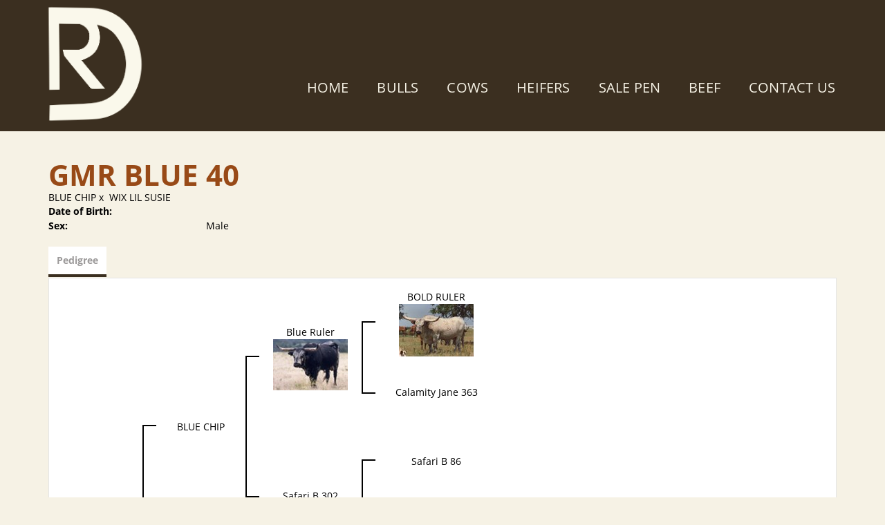

--- FILE ---
content_type: text/html; charset=utf-8
request_url: http://www.drfarmslonghorns.com/Default.aspx?AnimalID=14513&Name=GMRBLUE40
body_size: 37888
content:

<!DOCTYPE html>
<html>
<head id="Head1"><meta name="robots" content="noindex" /><title>
	GMR BLUE 40
</title><meta name="Keywords" /><meta name="Description" /><meta name="copyright" content="2026&amp;nbsp;D&amp;R Farms" /><meta name="msvalidate.01" content="10AEC6DFD0F450EFBED6288FCA9D0301" />
        <meta name="viewport" content="width=device-width, initial-scale=1.0" />
    <style id="StylePlaceholder" type="text/css">
        </style><link href="/css/bootstrap.min.css" rel="stylesheet" /><link href="/font-awesome-4.7.0/css/font-awesome.min.css" rel="stylesheet" /><link rel="stylesheet" type="text/css" href="/javascript/magnific-popup/magnific-popup.css?v=1172017" />
    <script src="/javascript/HH_JScript.js" type="text/javascript"></script>
    <script src="/javascript/jquery-1.12.4.min.js" type="text/javascript"></script>
    <script src="/javascript/bootstrap.min.js" type="text/javascript"></script>    
    <script type="text/javascript" src='https://www.google.com/recaptcha/api.js'></script>

<script language="javascript" src="/javascript/animaldetailcarousel.js" ></script><meta property="og:image" content="http://www.drfarmslonghorns.com/Sites/822/DRFarms.png" /><link href="/Telerik.Web.UI.WebResource.axd?d=PMrIT5dOWaVYIcpFWUE4nM7uSL-evdKDcWDBRtdMmWKyhC_VmyOTM6RcCfxBLja5ORp1ecehI88FlTttEUegrlZIUmsWvMusFOwptMuEJWs-d42_Nk8v9Ha7DSp4chO10&amp;t=638840874637275692&amp;compress=1&amp;_TSM_CombinedScripts_=%3b%3bTelerik.Web.UI%2c+Version%3d2025.1.416.462%2c+Culture%3dneutral%2c+PublicKeyToken%3d121fae78165ba3d4%3aen-US%3aced1f735-5c2a-4218-bd68-1813924fe936%3a1e75e40c%3ad7e35272%3a505983de%3aa957bcf1" type="text/css" rel="stylesheet" /><link id="phResponsiveWebsiteCSS" rel="stylesheet" type="text/css" href="css/responsive.css?638929942655171721" /><link id="hostdefault" rel="stylesheet" type="text/css" href="/Sites/0/default.css?637479354207077143" /><link id="skindefault" rel="stylesheet" type="text/css" href="/Sites/822/Skins/skin.css?637738920992199646" /><link rel="icon" href="/Sites/822/image/favicon-01.png" /><link rel="apple-touch-icon" href="/Sites/822/image/favicon-01.png" /><link rel="icon" href="/Sites/822/image/favicon-01.png" /></head>
<body id="Body">
    <noscript>
        Your browser does not have javascript/scripting enabled. To proceed, you must enable
        javascript/scripting.
    </noscript>
    <form name="form1" method="post" action="http://www.drfarmslonghorns.com/Default.aspx?AnimalID=14513&amp;Name=GMRBLUE40" id="form1" enctype="multipart/form-data" style="height: 100%;">
<div>
<input type="hidden" name="ScriptManager1_TSM" id="ScriptManager1_TSM" value="" />
<input type="hidden" name="StyleSheetManager1_TSSM" id="StyleSheetManager1_TSSM" value="" />
<input type="hidden" name="__EVENTTARGET" id="__EVENTTARGET" value="" />
<input type="hidden" name="__EVENTARGUMENT" id="__EVENTARGUMENT" value="" />
<input type="hidden" name="__VIEWSTATE" id="__VIEWSTATE" value="YeQBKXntwm3tGCaNfQa3h9Hivchu4J99R9lVzMhHyx5aCWdGkTVDGsw4rR6qY2FzKCp7SG4n9o3g/9cnIQLWDwUEtCE2IcYBvMQVvCOo1Dy/q4099ZaXPmpSqOgwuxqLif+5wtms5R8xcFLodxJ0+jSD+s2ntLwd5bg047KFC5YcLqbpCA+AroOz4jHYDOmVX0fqj9QIXL6L7f7brXmb+WeJFMoHPHavtPuR1k6/x0eiRy/laIpoK02OcaaYdLpc+rLsTJZrWGSr+HmQCY5zdzCMiErmDg1MKLl1ZS449622mEZOamkd8tMu71ngjskc7U5udCPe2VBU4J5Hbe0fjJR+Awk0py0Y/nglWCcPN5FNVpF/YdrkMEkJy9oVz6Ebpn3mhXOC0zuAbbXRHfanlyteoErbOvlr/+NPjVmDK9HhI+h2cKepSg87/vt55T/AYeVAI5E2TTUIRYSMCt1WuEHDqGJO/sqtSIizUpcqYOdqibYwPcvMio2/7R+lM1jiMpqbrKrU3+4vtKVa3mJYyhlL62msC8G527Dh4FPQevMdQk1x+3nhOwc1V/lRwAUf9gnJ96pdk3csAr7k+VrjGuXL/Qv68O+IJzV2jIvEEXZXzHX/R0nlVIyTb5QyalMJ0iyyw611MKkyT09Kn0MDFpaDJ9VpULHuoh3Eg2998vGqqTCd9rO5Ul4Vzvk+ICgbjkMtMWCvtU23Oe8hdoNPr+aFSkRsTKObJEGrDV1DlLKiZVeWB+yYM2M6NXCqcWJ2o9uNWXZ/iZHGi+VWb2VsRcJA22R/fiOhXemV5nhjxEqGtFqrKSkbnDF+ibUEWxIDmvN+tPennO1y2luRvnWOFVgZCbdNdKuYjswJJ0Pi1j51DElBuVAFrbH/YzQcyFojcURccZsaPEO+kexuBUeqC2oBooRt+/podCuCOFksFfEemYhduPcM6o7uEX9mEIIBcVXD3v78pyCqsvjOEf9izBzoy41P7hI8evnNZOPFiUQ//[base64]/KTzmPw6ts7Mg8s4GNNrtv7GZV0QEPfhvfbSBBcNo57VZQm7aY6om/iYrZWah+5BUmRLKB1LSYopZbQVKG8rxx80jKGOsqwIhoPrfoNcA/ND+rIewV6FpuetJKx67pshwujiFS3+buNcN1Wp8jgbLUrYCQ8Kuz75KGOly6OxMMZ+Lb9wiQajnPw4IPL7QoPbThoEtCNnQIEmzuvOHPQSEfitRQs1VDBeUwJRZPD+iMVJg0uWObMYY9FN1eUwathdFpZKwEqO8alz2cnejqwG/RHSeRI0vPVdyqWNUDoktX0hVewJSyM5/FN20tt3RUBBh83T6mOw01HaMGYo1RVm3vbS7JFT1wWbm2xzrT93Yes2OnLPXgY+TCDkxHwzXebimDZB8oqoK/[base64]/mNNfRZ0EENHhcpQgXxF6vuml96lSAw7TYBvTT2HocD1zCW7tgaPiiY0rQJQx23/Ovhp2mSoZTwEg4RgG481D5JVN1WkHfpDj5E8g/7Ir/MK3IYjGGbrFAgQ+klGJhmrvR+Gk2Ya5vreMZG0CuOeUTRMEP4oooLMgPCzFGFHlXJPtxgU37yvu1788BFsEqY/T1lLo0FTbbGO2eoyB4ihhOPj24aFPklV7MTT8L//FxsRM0DRk8cx9IWnBFRvP44QbzkBm31hDHQrHEwvsqUQuqNwgUtCjuvSHr2JsnO4RwBD84Q/NUaVIFnyUkmBF5zMAw0+y1kvZfAGofIehB4N0WVcCyncaIvqoVPK9IYX2g0bS2DZZaZrvIE91EkGkB83i4JmhIGpkUnnayfZ2UizZ92OwPL4mWYryRO5kaZ2M/heqssaEEQffVB2AncF7i944Q2eBgG6ysv1iAS536MA8lvCPGj2gkpUcjOvpzcF5nXIKCwNE1Ph7ml9TP1XLg+sDMhhEV/[base64]/xG07m1n3o/UGspNisbTFZ0sou+T+TMpSqduY0yezr+skMsp9qBEO45pTV6DvFFuq8rBr8uCsh+DyfOtyjCmad/ZzoQgpatmVd5x7s7Y8ChJJoQzJsCA1/gxIWlNJZUw+UaIHybzdxyN0XqrsMDeLugyH/ws407JozLwfBr+5g8u39dYTnuZBzDynko+YGjtY5tIZraZMfOz5qX5fOxmO6Ob7iO18XdgBdREE9inro9v/ZVDCzSlpVjjuq0F2Tmkc4pQPW5IEImrY1sK6tmyLlsQRkRH2sQT5P7UpqPXB88QwHtDmBVL4gjrHeiggG7+QZFDTW29KuDHKlxII4g+FWzqCO5UVzRsV2dmIyKhejh0tGEbl6wQ0hp/DRXYhYGzeJUBuntaPlL5QkXtubeyQASV5w4OW+XKVyhs08qjeM0Sc9K5f+qJ2nMzlFc1f/yfY+1jmgTZYODVYYZLRc8nzQJKwJWH2O1tVL83AdNsNvFftUjfBhqJV+PuOVvsXkrGGukqi2kBOTNQkZpGBdQgs/GOTMQWqeGNommpoHYI5fZpqmKXuzG4hXvMq2Yrlf4lnH1gTi9hm7ig279XG8zmBFwiuxQ==" />
</div>

<script type="text/javascript">
//<![CDATA[
var theForm = document.forms['form1'];
if (!theForm) {
    theForm = document.form1;
}
function __doPostBack(eventTarget, eventArgument) {
    if (!theForm.onsubmit || (theForm.onsubmit() != false)) {
        theForm.__EVENTTARGET.value = eventTarget;
        theForm.__EVENTARGUMENT.value = eventArgument;
        theForm.submit();
    }
}
//]]>
</script>


<script src="/WebResource.axd?d=pynGkmcFUV13He1Qd6_TZNZr42xUqmA1cu5uT6JWy71MV02kNwuLGL617JfsWitqyEH-aZNltMZEefcYkF3E3w2&amp;t=638901356248157332" type="text/javascript"></script>


<script src="/Telerik.Web.UI.WebResource.axd?_TSM_HiddenField_=ScriptManager1_TSM&amp;compress=1&amp;_TSM_CombinedScripts_=%3b%3bAjaxControlToolkit%2c+Version%3d4.1.50401.0%2c+Culture%3dneutral%2c+PublicKeyToken%3d28f01b0e84b6d53e%3aen-US%3a5da0a7c3-4bf6-4d4c-b5d5-f0137ca3a302%3aea597d4b%3ab25378d2%3bTelerik.Web.UI%2c+Version%3d2025.1.416.462%2c+Culture%3dneutral%2c+PublicKeyToken%3d121fae78165ba3d4%3aen-US%3aced1f735-5c2a-4218-bd68-1813924fe936%3a16e4e7cd%3a33715776%3af7645509%3a24ee1bba%3ac128760b%3a1e771326%3a88144a7a%3a8c2d243e" type="text/javascript"></script>
<div>

	<input type="hidden" name="__VIEWSTATEGENERATOR" id="__VIEWSTATEGENERATOR" value="CA0B0334" />
</div>
        <script type="text/javascript">
//<![CDATA[
Sys.WebForms.PageRequestManager._initialize('ScriptManager1', 'form1', ['tamsweb$pagemodule_AnimalDetail$uptPnlProgeny',''], [], [], 90, '');
//]]>
</script>

        
        <div>
            
    
<link href="https://use.fontawesome.com/releases/v5.14.0/css/all.css" rel="stylesheet">
<link rel="stylesheet" href="https://use.typekit.net/esb5lpe.css">

<div id="amsweb_skinPageLayout" class="t-container t-container-fluid">
	<div class="t-container-inner">
		<header>
			<div class="t-row page-navigation">
				<div class="nav-container">
					
                                <nav class="navbar navbar-default adminHide">
                                    <a class="navbar-brand adminHide logo" href="/">
                                        <img src="/Sites/822/Skins/images/brand.png" alt="D&R Farms logo" height="57" width="175">
                                    </a>
                                    
<div class="radmenu-responsive">
<div id="amsweb_RADMENU1_radNavigation" class="RadNavigation RadNavigation_Default" style="height:30px;">
						<!-- 2025.1.416.462 --><div class="rnvRootGroupWrapper">
							<ul class="rnvRootGroup rnvGroup">
								<li class="rnvItem rnvFirst"><a class="rnvRootLink rnvLink" title="Home" href="/Default.aspx?action=home"><span class="rnvText">Home</span></a></li><li class="rnvItem"><a class="rnvRootLink rnvLink" title="Bulls" href="/Longhorn-Bulls"><span class="rnvText">Bulls</span></a></li><li class="rnvItem"><a class="rnvRootLink rnvLink" title="Cows" href="/Longhorn-Cows"><span class="rnvText">Cows</span></a></li><li class="rnvItem"><a class="rnvRootLink rnvLink" title="Heifers" href="/Longhorn-Heifers"><span class="rnvText">Heifers</span></a></li><li class="rnvItem"><a class="rnvRootLink rnvLink" title="Sale Pen" href="/Sale-Pen"><span class="rnvText">Sale Pen</span></a></li><li class="rnvItem"><a class="rnvRootLink rnvLink" target="_blank" title="Beef" href="https://app.barn2door.com/e/3oY8K"><span class="rnvText">Beef</span></a></li><li class="rnvItem rnvLast"><a class="rnvRootLink rnvLink" title="Contact Us" href="/Contact"><span class="rnvText">Contact Us</span></a></li>
							</ul>
						</div><div class="rnvHiddenGroups">
							
						</div><input id="amsweb_RADMENU1_radNavigation_ClientState" name="amsweb_RADMENU1_radNavigation_ClientState" type="hidden" />
					</div>
</div>

                                </nav>
                            
				</div>
			</div>
		</header><div class="content-container main-content">
			<div class="t-col t-col-12">
				<div class="t-col-inner">
					
                    <div id="amsweb_contentpane"><div id="amsweb_PageModulePanelOuterpagemodule_AnimalDetail" class="PageModulePanelOuter">
						<div id="amsweb_PageModulePanelpagemodule_AnimalDetail" class="PageModulePanel">
							

<style type="text/css">
    .Content_Wrapper, .Boxes_Wrapper {
        overflow: hidden;
        position: relative; /* set width ! */
    }

    .Content, .Boxes_Content {
        position: absolute;
        top: 0;
        left: 0;
    }

    .Boxes {
        width: 400px;
        height: 100px;
    }

    .Boxes_Wrapper {
        width: 400px;
        height: 116px;
        top: 0px;
        left: 5px;
        white-space: nowrap;
    }

        .Boxes_Wrapper img {
            display: inline;
        }

    .BoxesSlider {
        width: 400px;
        margin: 4px 0 0px;
    }

        .BoxesSlider .radslider {
            margin: 0 auto;
        }

    .infiniteCarousel {
        position: relative;
        height: 120px;
        text-align: center;
        overflow: hidden;
    }

        .infiniteCarousel .wrapper {
            width: 272px;
            overflow: auto;
            min-height: 11em;
            position: absolute;
            left: 0;
            right: 0;
            top: 0;
            height: 120px;
            margin: 0 auto;
        }

            .infiniteCarousel .wrapper ul {
                width: 9999px;
                list-style-image: none;
                list-style-position: outside;
                list-style-type: none;
                position: absolute;
                top: 0;
                margin: 0;
                padding: 0;
            }

        .infiniteCarousel ul li {
            display: block;
            float: left;
            width: 136px;
            height: 110px;
            padding-top: 10px;
            font-size: 11px;
            font-family: Arial;
            text-align: center;
            margin: 0 auto;
        }

            .infiniteCarousel ul li b {
                font-size: 11.5px;
                font-weight: 700;
                font-family: Arial;
                display: block;
                margin-top: 7px;
            }

            .infiniteCarousel ul li a, .infiniteCarousel ul li a:active, .infiniteCarousel ul li a:visited {
                text-decoration: none;
                border: hidden;
                border: 0;
                border: none;
            }

        .infiniteCarousel .forward {
            background-position: 0 0;
            right: 0;
            display: block;
            background: url(/Images/next.gif) no-repeat 0 0;
            text-indent: -9999px;
            position: absolute;
            top: 10px;
            cursor: pointer;
            height: 66px;
            width: 27px;
        }

        .infiniteCarousel .back {
            background-position: 0 -72px;
            left: 0;
            display: block;
            background: url(/Images/prev.gif) no-repeat 0 0;
            text-indent: -999px;
            position: absolute;
            top: 10px;
            cursor: pointer;
            height: 66px;
            width: 27px;
        }

        .infiniteCarousel .thumbnail {
            width: 108px;
        }

    a img {
        border: none;
    }

    .addthis_counter, .addthis_counter .addthis_button_expanded {
        color: #000 !important;
    }

    .animalMedical td.rgSorted {
        background-color: #fff !important;
    }

    .animalMedical th.rgSorted {
        border: 1px solid;
        border-color: #fff #dcf2fc #3c7fb1 #8bbdde;
        border-top-width: 0;
        background: 0 -2300px repeat-x #a6d9f4 url(/WebResource.axd?d=GGZuOoGk3rktUs6hQ4y52R0V5dTjV4oW5fpDU3d6XmNsF4laJnOh1Ck4RhYZH4bDenKzZ9KeDhaP4LrwlE8AS0AfYuBf-ccWkDQ6xbX1KVp4qZhB0Ly-EZl99rh3Hr2aa0To_bbdG6NXSXdqEXJ-u8QKBzQQXTYYTg_sgdFChZA1&t=636138644440371322);
    }
</style>
<script language="javascript" type="text/javascript">
    $(document).ready(function () {
        showCarousel();
    });

    function showCarousel() {
        $('.infiniteCarousel').infiniteCarousel();
        $(".infiniteCarousel").show();
    }

    var initialValue;
    var initialValue2;

    function HandleClientLoaded2(sender, eventArgs) {
        initialValue2 = sender.get_minimumValue();
        HandleClientValueChange2(sender, null);
    }

    function HandleClientValueChange2(sender, eventArgs) {
        var wrapperDiv = document.getElementById('boxes_wrapper');
        var contentDiv = document.getElementById('boxes_content');

        var oldValue = (eventArgs) ? eventArgs.get_oldValue() : sender.get_minimumValue();
        var change = sender.get_value() - oldValue;

        var contentDivWidth = contentDiv.scrollWidth - wrapperDiv.offsetWidth;
        var calculatedChangeStep = contentDivWidth / ((sender.get_maximumValue() - sender.get_minimumValue()) / sender.get_smallChange());

        initialValue2 = initialValue2 - change * calculatedChangeStep;

        if (sender.get_value() == sender.get_minimumValue()) {
            contentDiv.style.left = 0 + 'px';
            initialValue2 = sender.get_minimumValue();
        }
        else {
            contentDiv.style.left = initialValue2 + 'px';
        }
    }

    function loadLargeImage(filename, videoUrl,  date, comments, CourtesyOf) {
        var imgUrl = "/Photos/" + filename.replace("_thumb", "");

        // clear any video iframes
        $("#amsweb_pagemodule_AnimalDetail_divMainImageVideo").children().remove();

        // toggle visibility of video player and image viewer
        $("#amsweb_pagemodule_AnimalDetail_divMainImagePhoto").css("visibility", videoUrl ? "hidden" : "visible");
        $("#amsweb_pagemodule_AnimalDetail_divMainImageVideo").css("visibility", videoUrl ? "visible" : "hidden");

        // process image as normal
        $("#amsweb_pagemodule_AnimalDetail_divMainImagePhoto").css("height", "auto");
        $("#amsweb_pagemodule_AnimalDetail_imgAnimal")[0].style.height = "";
        $("#amsweb_pagemodule_AnimalDetail_imgAnimal")[0].src = imgUrl;
        var onclick = $("#amsweb_pagemodule_AnimalDetail_hypLargeImage")[0].getAttribute("onclick");

        if (typeof (onclick) != "function") {
            $("#amsweb_pagemodule_AnimalDetail_hypLargeImage")[0].setAttribute('onClick', 'window.open("' + imgUrl + '","window","toolbar=0,directories=0,location=0,status=1,menubar=0,resizeable=1,scrollbars=1,width=850,height=625")');
        } else {
            $("#amsweb_pagemodule_AnimalDetail_hypLargeImage")[0].onclick = function () { window.open('"' + imgUrl + '"', "window", "toolbar=0,directories=0,location=0,status=1,menubar=0,resizeable=1,scrollbars=1,width=850,height=625"); };
        }
        $("#amsweb_pagemodule_AnimalDetail_litImageDate")[0].innerHTML = "";
        if (date != "")
            $("#amsweb_pagemodule_AnimalDetail_litImageDate")[0].innerHTML = "Date of Photo: " + date.replace(" 12:00:00 AM", "");
        $("#amsweb_pagemodule_AnimalDetail_litImageDescription")[0].innerHTML = "";
        if (CourtesyOf != "")
            $("#amsweb_pagemodule_AnimalDetail_litImageDescription")[0].innerHTML = "Courtesy of " + CourtesyOf;

        $("#imageComments")[0].innerHTML = "";
        if (comments != "")
            $("#imageComments")[0].innerHTML = comments;

        // add video embed or hide it
        if (videoUrl) {
            // squish the image (since we're using visibility instead of display)
            $("#amsweb_pagemodule_AnimalDetail_divMainImagePhoto").css("height", "0");

            // build the embed element
            videoUrl = videoUrl.replace("&t=", "?start=");
            var embed = "<iframe style=\"width: 100%; height: 250px;\" src=\"https://www.youtube.com/embed/";
            embed += videoUrl;
            embed += "\" frameborder=\"0\" allow=\"accelerometer; autoplay; encrypted-media; gyroscope; picture-in-picture\" allowfullscreen></iframe>";

            // add the youtube embed iframe
            $("#amsweb_pagemodule_AnimalDetail_divMainImageVideo").append(embed);
        }
    }

</script>

<script src="javascript/jellekralt_responsiveTabs/js/jquery.responsiveTabs.js?v=2"></script>
<link type="text/css" rel="stylesheet" href="javascript/jellekralt_responsiveTabs/css/responsive-tabs.css" />

<div class="t-container t-container-fluid">
								<div class="t-container-inner">
									<div class="t-row">
										<div class="t-col t-col-7 t-col-xs-12 t-col-sm-12">
											<div class="t-col-inner">
												
                    <!-- Right Hand Column Animal Details -->
                    <div class="t-row">
													<div class="t-col t-col-12">
														<div class="t-col-inner">
															
                                <!-- Animal Name -->
                                
                                <h2 class="PageHeadingTitle" style="margin: 0px; padding: 0px;">
                                    GMR BLUE 40</h2>
                            
														</div>
													</div>
												</div>
                    <div class="t-row">
													<div id="amsweb_pagemodule_AnimalDetail_tcolSireDam" class="t-col t-col-12">
														<div class="t-col-inner">
															
                                <!-- Animal Father x Mother -->
                                <a href='/Default.aspx?AnimalID=3465&Name=BLUECHIP&sid=1687'>BLUE CHIP</a>
                                x&nbsp;
                                <a href='/Default.aspx?AnimalID=11607&Name=WIXLILSUSIE&sid=1687'>WIX LIL SUSIE</a>
                            
														</div>
													</div>
												</div>
                    <!-- Animal Date of Birth -->
                    <div id="amsweb_pagemodule_AnimalDetail_tRowDOB" class="t-row">
													<div class="t-col t-col-4 t-col-xs-12 t-col-sm-12">
														<div class="t-col-inner">
															
                                <span class="fieldLabel">Date of Birth:</span>
                            
														</div>
													</div><div class="t-col t-col-4 t-col-xs-12 t-col-sm-12">
														<div class="t-col-inner">
															
                                
                            
														</div>
													</div>
												</div>
                    <!-- Description information -->
                    <div class="t-row">
													<div class="t-col t-col-4 t-col-xs-12 t-col-sm-12 fieldLabel">
														<div class="t-col-inner">
															
                                
                            
														</div>
													</div><div class="t-col t-col-8 t-col-xs-12 t-col-sm-12">
														<div class="t-col-inner">
															
                                
                            
														</div>
													</div>
												</div>
                    <!-- Animal Info detail rows -->
                    
                            <div class="t-row">
													<div class="t-col t-col-4 t-col-xs-12 t-col-sm-12">
														<div class="t-col-inner">
															
                                        <span class="fieldLabel">
                                            Sex:
                                        </span>
                                    
														</div>
													</div><div class="t-col t-col-8 t-col-xs-12 t-col-sm-12">
														<div class="t-col-inner">
															
                                        <div class="animal-detail-comments">
                                            Male
                                        </div>
                                    
														</div>
													</div>
												</div>
                        
                    
                    <!-- Other site -->
                    
                    <div class="t-row">

												</div>
                
											</div>
										</div>
									</div><div class="t-row animal-detail-tabs">
										<div id="amsweb_pagemodule_AnimalDetail_viewAnimal" class="t-col t-col-12">
											<div class="t-col-inner">
												
                    <div id="tabsAnimalInfo">
                        <ul>
                            <li id="amsweb_pagemodule_AnimalDetail_tpPedigree"><a href="#tabPedigree">Pedigree</a></li>
                            
                            
                            
                            
                            
                            
                            
                            
                            
                        </ul>

                        <div id="tabPedigree">
                            <div id="amsweb_pagemodule_AnimalDetail_trowPedigree" class="t-row">
													<div class="t-col t-col-12 table-responsive animal-pedigree scrollbar-outer">
														<div class="t-col-inner">
															
                                        
<style>
    #pedigree {
        height: 800px;
    }

        #pedigree td {
            padding-left: 10px;
            padding-right: 10px;
            margin: 0px;
        }

    a.crumbImage img {
        min-width: 108px;
    }

    .line {
        border-top: solid 2px black;
        border-bottom: solid 2px black;
        border-left: solid 2px black;
        width: 20px;
    }

    .line-big {
        height: 405px;
    }

    .line-medium {
        height: 205px;
    }

    .line-small {
        height: 105px;
    }
</style>

<table id="pedigree">
    <tbody>
        <tr>
            <td valign="middle" align="center" rowspan="8">
                GMR BLUE 40
                <br />
                <a id="amsweb_pagemodule_AnimalDetail_ctrlPedigree_imgRoot" title="GMR BLUE 40" class="crumbImage"></a>
            </td>
            <td valign="middle" align="center" rowspan="8">
                <div class="line line-big"></div>
            </td>
            <td valign="middle" align="center" rowspan="4" height="400px">
                <div class="pedigreeLink">
                    <span><a href='Default.aspx?AnimalID=3465&Name=BLUECHIP&sid=1687'>BLUE CHIP</a>
                </div>
                <a id="amsweb_pagemodule_AnimalDetail_ctrlPedigree_imgSire" title="BLUE CHIP" class="crumbImage" href="Default.aspx?AnimalID=3465&amp;Name=BLUECHIP"></a>
            </td>
            <td valign="middle" align="center" rowspan="4">
                <div class="line line-medium"></div>
            </td>
            <td valign="middle" align="center" rowspan="2" height="200px">
                <div class="pedigreeLink">
                    <span><a href='Default.aspx?AnimalID=782&Name=BlueRuler&sid=1687'>Blue Ruler</a>
                </div>
                <a id="amsweb_pagemodule_AnimalDetail_ctrlPedigree_imgSireSire" title="Blue Ruler" class="crumbImage" href="Default.aspx?AnimalID=782&amp;Name=BlueRuler"><img title="Blue Ruler" src="Photos/BlueRuler_thumb.jpg" alt="" style="border-width:0px;" /></a>
            </td>
            <td align="middle" align="center" rowspan="2">
                <div class="line line-small"></div>
            </td>
            <td valign="middle" align="center" height="100px">
                <div class="pedigreeLink">
                    <span><a href='Default.aspx?AnimalID=50&Name=BOLDRULER&sid=1687'>BOLD RULER</a>
                </div>
                <a id="amsweb_pagemodule_AnimalDetail_ctrlPedigree_imgSireSireSire" title="BOLD RULER" class="crumbImage" href="Default.aspx?AnimalID=50&amp;Name=BOLDRULER"><img title="BOLD RULER" src="Photos/BoldRuler001_thumb.jpg" alt="" style="border-width:0px;" /></a>
            </td>
        </tr>
        <tr>
            <td valign="middle" align="center" height="100px">
                <div class="pedigreeLink">
                    <span><a href='Default.aspx?AnimalID=2707&Name=CalamityJane363&sid=1687'>Calamity Jane 363</a>
                </div>
                <a id="amsweb_pagemodule_AnimalDetail_ctrlPedigree_imgSireSireDam" title="Calamity Jane 363" class="crumbImage" href="Default.aspx?AnimalID=2707&amp;Name=CalamityJane363"></a>
            </td>
        </tr>
        <tr>
            <td valign="middle" align="center" rowspan="2" height="200px">
                <div class="pedigreeLink">
                    <span><a href='Default.aspx?AnimalID=3464&Name=SafariB302&sid=1687'>Safari B 302</a>
                </div>
                <a id="amsweb_pagemodule_AnimalDetail_ctrlPedigree_imgSireDam" title="Safari B 302" class="crumbImage" href="Default.aspx?AnimalID=3464&amp;Name=SafariB302"></a>
            </td>
            <td valign="middle" align="center" rowspan="2">
                <div class="line line-small"></div>
            </td>
            <td valign="middle" align="center" height="100px">
                <div class="pedigreeLink">
                    <span><a href='Default.aspx?AnimalID=2848&Name=SafariB86&sid=1687'>Safari B 86</a>
                </div>
                <a id="amsweb_pagemodule_AnimalDetail_ctrlPedigree_imgSireDamSire" title="Safari B 86" class="crumbImage" href="Default.aspx?AnimalID=2848&amp;Name=SafariB86"></a>
            </td>
        </tr>
        <tr>
            <td valign="middle" align="center" height="100px">
                <div class="pedigreeLink">
                    <span><a href='Default.aspx?AnimalID=2952&Name=BAKERSAFARIB%2330&sid=1687'>BAKER SAFARI B #30</a>
                </div>
                <a id="amsweb_pagemodule_AnimalDetail_ctrlPedigree_imgSireDamDam" title="BAKER SAFARI B #30" class="crumbImage" href="Default.aspx?AnimalID=2952&amp;Name=BAKERSAFARIB%2330"></a>
            </td>
        </tr>
        <tr>
            <td valign="middle" align="center" rowspan="4" height="400px">
                <div class="pedigreeLink">
                    <span><a href='Default.aspx?AnimalID=11607&Name=WIXLILSUSIE&sid=1687'>WIX LIL SUSIE</a>
                </div>
                <a id="amsweb_pagemodule_AnimalDetail_ctrlPedigree_imgDam" title="WIX LIL SUSIE" class="crumbImage" href="Default.aspx?AnimalID=11607&amp;Name=WIXLILSUSIE"></a>
            </td>
            <td valign="middle" align="center" rowspan="4">
                <div class="line line-medium"></div>
            </td>
            <td valign="middle" align="center" rowspan="2" height="200px">
                <div class="pedigreeLink">
                    
                </div>
                <a id="amsweb_pagemodule_AnimalDetail_ctrlPedigree_imgDamSire" class="crumbImage"></a>
            </td>
            <td valign="middle" align="center" rowspan="2">
                <div class="line line-small"></div>
            </td>
            <td valign="middle" align="center" height="100px">
                <div class="pedigreeLink">
                    
                </div>
                <a id="amsweb_pagemodule_AnimalDetail_ctrlPedigree_imgDamSireSire" class="crumbImage"></a>
            </td>
        </tr>
        <tr>
            <td valign="middle" align="center" height="100px">
                <div class="pedigreeLink">
                    
                </div>
                <a id="amsweb_pagemodule_AnimalDetail_ctrlPedigree_imgDamSireDam" class="crumbImage"></a>
            </td>
        </tr>
        <tr>
            <td valign="middle" align="center" rowspan="2" height="200px">
                <div class="pedigreeLink">
                    
                </div>
                <a id="amsweb_pagemodule_AnimalDetail_ctrlPedigree_imgDamDam" class="crumbImage"></a>
            </td>
            <td valign="middle" align="center" rowspan="2">
                <div class="line line-small"></div>
            </td>
            <td valign="middle" align="center" height="100px">
                <div class="pedigreeLink">
                    
                </div>
                <a id="amsweb_pagemodule_AnimalDetail_ctrlPedigree_imgDamDamSire" class="crumbImage"></a>
            </td>
        </tr>
        <tr>
            <td valign="middle" align="center" height="100px">
                <div class="pedigreeLink">
                    
                </div>
                <a id="amsweb_pagemodule_AnimalDetail_ctrlPedigree_imgDamDamDam" class="crumbImage"></a>
            </td>
        </tr>
    </tbody>
</table>

                                    
														</div>
													</div>
												</div>
                        </div>
                        <div id="tabHonorsAwards">
                            
                        </div>
                        <div id="tabSemen">
                            
                        </div>
                        <div id="tabEmbryo">
                            
                        </div>
                        <div id="tabBreeding">
                            
                        </div>
                        <div id="tabMeasurementHistory">
                            
                        </div>
                        <div id="tabMedical">
                            
                        </div>
                        <div id="tabRelevant">
                            
                        </div>
                        <div id="tabProgeny">
                            <div id="amsweb_pagemodule_AnimalDetail_uptPnlProgeny">
													
                                    
                                
												</div>
                        </div>
                        <div id="tabComments">
                            
                        </div>
                    </div>
                
											</div>
										</div>
									</div>
								</div>
							</div>
<script src="/javascript/jquery.scrollbar.min.js"></script>
<script>
    $('#tabsAnimalInfo').responsiveTabs({
        startCollapsed: 'accordion'
    });
    $(function () {
        $(".animal-detail-comments iframe").wrap("<div class='animal-detail-video'></div>");
    });
    jQuery(document).ready(function () {
        jQuery('.scrollbar-outer').scrollbar();
    });
</script>

						</div>
					</div></div>
                
				</div>
			</div>
		</div><footer class="t-row page-footer adminHide">
			<div class="t-row-wrap page-bottom adminHide">
				<div class="footer-container">
					<div class="t-col t-col-4 t-col-xs-12 t-col-sm-12 bottom-left-col">
						<div class="t-col-inner">
							
                                <ul class="middle-social-icon">
                                <a href="mailto:drfarms@mail.com">
                                        <i class="fa fa-envelope" aria-hidden="true"></i>
                                    </a>
                                <a href="https://www.facebook.com/DRFarmsLonghorns" target="_blank">
                                        <i class="fab fa-facebook-f"></i>
                                    </a>
                                    <a href="https://www.tiktok.com/" target="_blank">
                                        <i class="fab fa-tiktok"></i>
                                    </a>
                            </ul>
                        
						</div>
					</div><div class="t-col t-col-4 t-col-xs-12 t-col-sm-12 bottom-middle-col">
						<div class="t-col-inner">
							
                            <div class="page-bottom-links">
                                <ul>
                                    <li>
                                        <a id="amsweb_Privacy1_hypPrivacy" class="SkinObject" href="PrivacyPolicy">Privacy Policy</a>
                                    </li>
                                    <li>
                                        <a id="amsweb_Terms1_hypTerms" class="SkinObject" href="TermsOfUse">Terms Of Use</a>
                                    </li>
                                    <li>
                                        <a id="amsweb_LOGINLINK1_hypLogin" class="SkinObject" href="javascript:popwin(&#39;https://www.hiredhandams.com/admin/default.aspx&#39;,&#39;toolbar=0,directories=0,location=0,status=1,menubar=0,scrollbars=1,menubar=0,titlebar=0,resizable=1&#39;,&#39;&#39;,&#39;&#39;)">Login</a>
                                    </li>
                                </ul>
                                <span id="amsweb_Copyright2_lblDate" class="SkinObject copyright">©2026 D&R Farms</span>
                            </div>
                        
						</div>
					</div><div class="t-col t-col-4 t-col-xs-12 t-col-sm-12 bottom-right-col">
						<div class="t-col-inner">
							
                            <a id="amsweb_HHLOGO1_hypLogo" title="Hired Hand Software" class="HHLogo" href="http://www.hiredhandsoftware.com" style="display:inline-block;height:60px;"><img title="Hired Hand Software" src="images/logoMedium.png" alt="" style="border-width:0px;" /></a>
                        
						</div>
					</div>
				</div>
			</div>
		</footer>
	</div>
</div>


<!-- Global site tag (gtag.js) - Google Analytics -->
<script async src="https://www.googletagmanager.com/gtag/js?id=G-SGEW18ZWZW"></script>
<script>
window.dataLayer = window.dataLayer || [];
function gtag(){dataLayer.push(arguments);}
gtag('js', new Date());

gtag('config', 'G-SGEW18ZWZW');
</script>

    
    

        </div>
    

<script type="text/javascript">
//<![CDATA[
window.__TsmHiddenField = $get('ScriptManager1_TSM');;(function() {
                        function loadHandler() {
                            var hf = $get('StyleSheetManager1_TSSM');
                            if (!hf._RSSM_init) { hf._RSSM_init = true; hf.value = ''; }
                            hf.value += ';Telerik.Web.UI, Version=2025.1.416.462, Culture=neutral, PublicKeyToken=121fae78165ba3d4:en-US:ced1f735-5c2a-4218-bd68-1813924fe936:1e75e40c:d7e35272:505983de:a957bcf1';
                            Sys.Application.remove_load(loadHandler);
                        };
                        Sys.Application.add_load(loadHandler);
                    })();Sys.Application.add_init(function() {
    $create(Telerik.Web.UI.RadNavigation, {"_renderMode":2,"_skin":"Default","clientStateFieldID":"amsweb_RADMENU1_radNavigation_ClientState","collapseAnimation":"{\"type\":12,\"duration\":200}","expandAnimation":"{\"type\":12,\"duration\":0}","nodesData":[{"text":"Home","navigateUrl":"/Default.aspx?action=home"},{"text":"Bulls","navigateUrl":"/Longhorn-Bulls"},{"text":"Cows","navigateUrl":"/Longhorn-Cows"},{"text":"Heifers","navigateUrl":"/Longhorn-Heifers"},{"text":"Sale Pen","navigateUrl":"/Sale-Pen"},{"text":"Beef","navigateUrl":"https://app.barn2door.com/e/3oY8K","target":"_blank"},{"text":"Contact Us","navigateUrl":"/Contact"}]}, {"nodeClicking":OnClientNodeClicking,"nodeMouseEnter":OnClientNodeMouseEnter,"nodeMouseLeave":OnClientNodeMouseLeave}, null, $get("amsweb_RADMENU1_radNavigation"));
});
//]]>
</script>
</form>
    <script src="/javascript/radMenuResponsive.js" type="text/javascript"></script>
</body>
</html>


--- FILE ---
content_type: text/css
request_url: http://www.drfarmslonghorns.com/Sites/822/Skins/skin.css?637738920992199646
body_size: 10853
content:
body {
    color: #000;
    background-color: #f6f2e5;
    font-family: 'open-sans', sans-serif;
    font-weight: 400;
    font-style: normal;
    font-size: 14px;
}

a {
    color: #000;
}

a:hover, a:active, a:focus {
    color: #000;
    font-weight: 700;
    text-decoration: none;
}

hr {
margin-top: 10px;
    margin-bottom: 10px;
    border: 0;
    border-top-color: currentcolor;
    border-top-style: none;
    border-top-width: 0px;
    border-top: 2px solid #984a17;
    width: 75px;
}

.PageModuleTitle {
    font-size: 200%;
}

h1,h2,h3,h4,h5,h6 {
    font-style: normal;
    font-weight: 700;
    text-transform: uppercase;
    color: #984a17 !important;
}

h1{
    margin-top: 0px;
    font-size: 4em;
    text-transform: none;
}

h2{
    font-size: 3em;
}

h3{
    font-size: 2.5em;
}

h4{
    font-size: 2em;
}

h5{
    font-size: 1.5em;
}

h6 {
    font-size: 1em;
}

.animal-detail-btns .fa-envelope-o:before{
    content: "\f0e0";
}

.btn{
    background: #984a17;
    color: #f6f2e5 !important;
    text-decoration: none !important;
    font-style: normal;
    font-weight: 400;
    padding: 5px 10px;
    font-size: 20px;
    border-radius: 0px;
    border: none;
    text-transform: uppercase;
    margin-bottom: 10px;
}

.btn-primary {
    background-color: #984a17;
    border: none;
        font-size: 20px;
    padding: 7px 20px 4px 20px;
    border-radius: 0px;
    color: #f6f2e5;
        text-transform: uppercase;
}

.btn-primary a{
    color: #f6f2e5 !important;
        font-size: 20px;
}

.btn-default a{
    color: #f6f2e5 !important;
        font-size: 20px;
}

.btn-primary:hover {
    background-color: #984a17;
    border: none;
    border-radius: 0px;
    color: #f6f2e5 !important;
    font-weight: 700;
        text-transform: uppercase;
}

.btn-default{
    background-color: #984a17;
        font-size: 20px;
    border: none;
    border-radius: 0px;
        text-transform: uppercase;

}

.btn-default a:hover {
    background-color: #984a17;
    border: none;
    font-weight: 700;
    border-radius: 0px;
    color: #f6f2e5;
        text-transform: uppercase;
}

.btn-default:hover {
    background-color: #984a17;
    border: none;
    font-weight: 700;
    border-radius: 0px;
    color: #f6f2e5  !important;
        text-transform: uppercase;
}

button {
    border: none;
    border-radius: 0px;
        text-transform: uppercase;
}

a[href*="tel:"]{
    text-decoration: none !important;
}

.page-header-container{
    max-width: 1080px;
    margin: 0 auto;
    background-color: #3b2f20;
    padding: 0px 0px 0px 0px;
}

.page-header-bg{
    background: #3b2f20;
    height: inherit;
    margin-top: 0px;
    margin-bottom: 0px;
    border: 0px;
    background-size: cover;
}

.logo-container{
    display: table;
    height: 100%;
    width: 100%;
}

.logo-content-container{
    display: table-cell;
    text-align: center;
    vertical-align: middle;
}

.logo{
    display: inline-block;
    padding: 5px 10px 0px 10px;
    z-index: 100;
    position: relative;
    margin-top: 0px;
}

.page-navigation{
    background: #3b2f20;
    font-style: normal;
    font-weight: 400;
    color: #f6f2e5;
    font-size: 20px;
    text-transform: uppercase;
    padding-top: 0px;
    height: 190px;
}

.navbar {
    margin-bottom: 0px !important;
    min-height: 80px;
}

.navbar-header{
    min-height: 65px;
}

.nav-container{
    max-width: 1200px;
    margin: 0 auto;
}

.navbar-default{
    background-color: transparent !important;
    border: 0 !important;
}

.RadNavigation .rnvMore.rnvRight{
    border: 0;
    margin: 6px 0px 0px 20px;
    padding: 29px 0px 15px 0px;
}

.RadNavigation .rnvHovered.rnvMore.rnvRight, .RadNavigation .rnvSelected.rnvMore.rnvRight{
    margin-right: 0px;
}

.RadNavigation .rnvRootGroupWrapper{
    border: 0;
    text-align: right;
    padding-right: 10px;
    padding-top: 100px;
}

.RadNavigation .rnvRootGroup {
    padding-top: 2px;
}

.rnvLink, .rnvLink:hover, .rnvLink:active, .rnvLink:focus{
    color: #f6f2e5;
    font-weight: 300;
    margin-top:-5px;
}

.rnvLink .rnvText:hover{
    color: #984a17;
    font-weight: 700;
}

.rnvPopup .rnvLink .rnvText:hover{
        color: #984a17;
    font-weight: 700;
}

.RadNavigation .rnvRootLink{
    border: none;
    padding: 17px 22px 0px 20px;
    font-size: 20px;
    letter-spacing: 0.2px;
    padding-bottom: 22px;
}

.rnvPopup{
    border: 0;
    background-color: #3b2f20;
    margin-top: -2px;
    font-size: 20px;
}

.RadNavigation .rnvMore{
    display: inline-block;
    color: #f6f2e5;
    font: normal normal normal 14px/1 FontAwesome;
    font-size: 14px;
    text-rendering: auto;
    -webkit-font-smoothing: antialiased;
    -moz-osx-font-smoothing: grayscale;
    font-size: 20px;
    height: auto;
    right: 0px;
}

.RadNavigation .rnvMore:hover{
    color: #f6f2e5;
    border: none;
        font-weight: 600;
}

.RadNavigation .rnvMore:before {
    float: left;
    content: "\f0c9";
    left: 0;
    width: auto;
}

.rnvMorePopup {
    background-color: #3b2f20;
    margin-top: 0px;
}

.rnvMorePopup .rnvLink .rnvToggle {
    right: 15px;
    top: 26px;
}

.rnvPopup .rnvLink {
    padding: 14px 22px 10px 20px;
    font-size: 20px;
    font-style: normal;
    font-weight: 400;
    color: #f6f2e5;
    text-align: center;
    text-transform: uppercase;
}

.rnvLink .radIcon {
    font-size: 15px;
    width: 29px;
    height: 15px;
    line-height: 26px;
}

.t-container-fluid{
    max-width: 100% !important;
}

.rnvLink .rnvText {
    display: inline-block;
    vertical-align: top;
    font-size: 20px;
}

.banner{
    height: 660px;
    background: url(images/banner.png) center no-repeat;
    background-size: cover;
    margin-top: 0px;
    margin-bottom: 0px;
}

.content-container{
    max-width: 1200px;
    margin: 0 auto;
}

.footer-container{
    max-width: 1080px;
    margin: 0 auto;
}

.main-content{
    overflow: hidden;
    padding-top: 40px;
    padding-bottom: 40px;
}

.bottom-left-col{
    text-align: left;
    padding-bottom: 0px;
    padding-top: 10px;
    font-weight: 300;
    font-size: 16px
}

.bottom-middle-col{
    text-align: center;
    padding-bottom: 15px;
    padding-top: 20px;
}

.bottom-right-col{
    text-align: right;
    padding-bottom: 5px;
    padding-top: 20px;
}

.middle-social-icon{
    padding-left: 0px;
    margin-left: 0px;
    padding-top: 10px;
    font-size: 20px;
    list-style-type: none;
}

.middle-social-icon li ul{
    display: inline-block;
    list-style-type: none;
}

.middle-social-icon:hover{
    color: #984a17 !important;
    list-style-type: none;
}

.fa:hover{
    color: #984a17 !important;
}

.fab{
    padding-right: 12px;
}

.fa{
    padding-right: 12px;
}

.fab:hover{
    color: #984a17 !important;
}

.page-footer{
    background: #3b2f20;
    color: #f6f2e5;
    text-align: center;
    font-size: 11px;
    font-weight: 300;
        padding-bottom: 15px;
}

.page-bottom{
    background: #3b2f20;
    color: #f6f2e5;
    text-align: center;
    font-size: 11px;
    font-weight: 300;
}

.page-bottom a{
    color: #f6f2e5;
}

.page-bottom a:hover{
    color: #984a17;
    font-weight: 400;
}

.page-bottom-links ul{
    margin: 0;
    color: #f6f2e5;
    padding: 0;
}

.page-bottom-links ul li{
    list-style-type: none;
    display: inline;
}

.page-bottom-links li:not(:first-child):before{
    content: " | ";
}

.HHLogo{
    float: right;
    margin-top: 0px;
    width: 39px;
    height: 44px !important;
}

.copyright{
    display: block;
}

.r-tabs .r-tabs-3eba25 .r-tabs-state-active .r-tabs-anchor {
    color: #f6f2e5 !important;
    background-color: #3b2f20 !important;
}

.r-tabs-state-active {
   border-bottom: 4px solid #3b2f20 !important;
}


@media only screen and (min-width: 1800px) and (max-width: 3840px) {
    
    .banner {
        height: 1230px;
    }
    
}

@media only screen and (max-width: 1024px) {
    .RadMenu{
        max-width: 100%;
    }
    
    .banner {
        height: 355px;
    }
    
    .logo {
    max-width: 155px;
    margin-top: 7px;
        padding-left: 30px;
    }
    
    .RadNavigation .rnvRootGroupWrapper {
        padding-top: 48px;
    }
    
    .page-navigation {
        height: 135px;
    }
    
}

@media only screen and (max-width: 768px) {


    .bottom-left-col {
        text-align: center;
        padding-left: 15px;
        margin-left: 0px;
    }
    
    .bottom-right-col {
        text-align: center;
        padding-top: 0px;
    }
    
    .HHLogo {
        float: unset;
    }
    
    .rnvPopup .rnvLink .rnvToggle {
        top: 24px;
    }
    
    .header-right-col {
        width: 100%;
        text-align: center;
    }

}

@media only screen and (max-width: 480px) {
   .HHLogo {
        float: none;
        margin-top: 10px;
    }
    
    .RadNavigation .rnvRootGroupWrapper {
        padding-right: 0px;
        padding-top: 50px;
    }
    
    .banner {
        height: 190px;
    }
    
    .logo {
        max-width: 145px;
    padding: 9px;
    left: -7px;
    right: 0;
    position: absolute;
    margin: 0px auto;
    }
    
    .home-content {
        margin-top: 0px;
    }
    
    .page-navigation {
        padding-top: 0px;
        height: 140px;
    }
    
    .RadNavigation .rnvMore {
        font-size: 32px;
    }
    
    .bottom-middle-col {
        font-size: 16px;
    }
    
    .HHLogo {
        width: 55px;
    }
    
    body {
        font-size: 18px;
    }
}

@media only screen and (max-width: 375px) {
    
    .header-left-col {
        text-align: center;
    }
    
    .header-right-col {
        text-align: center;
    }

}

@media only screen and (max-width: 320px) {
    
    .banner {
        height: 150px;
    }
    
    .logo {
        max-width: 116px;
        left: -14px;
    }
    
    .RadNavigation .rnvMore.rnvRight {
        padding: 10px 0px 15px 0px;
        font-size: 28px;
    }
    
    .page-navigation {
        height: 110px;
    }
    
    h1  {
        font-size: 2.5em;
    }
    
    h2{
        font-size: 2.25em;
    }

    h3{
        font-size: 2em;
    }

    h4{
        font-size: 1.5em;
        font-weight: 400;
    }

    h5{
        font-size: 1em;
    }

    h6 {
        font-size: .75em;
    }
}